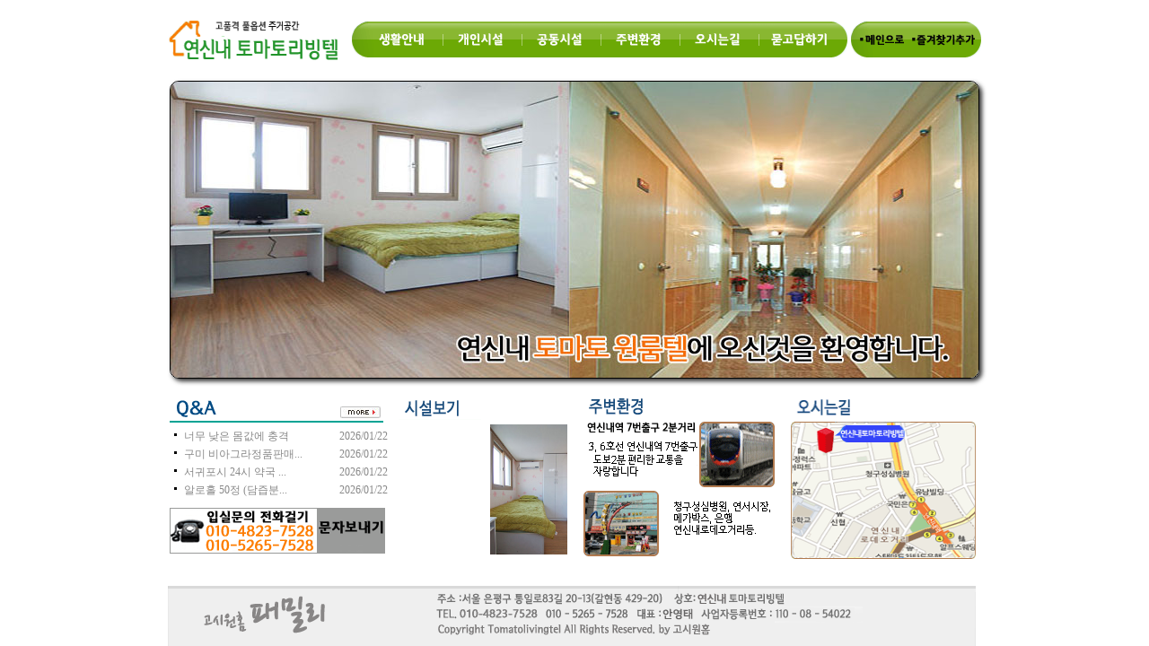

--- FILE ---
content_type: text/html
request_url: http://gosiwonhome.com/tomatolivingtel/
body_size: 3074
content:
<html>
<head>

<meta http-equiv="Content-Type" content="text/html; charset=euc-kr" />
<!--제목 시작--><title>호텔급 풀옵션 원룸형의 신개념 주거공간 -토마토리빙텔</title><!--제목 끝-->
<!--css 시작--><style type="text/css">
<!--
a:link    		{
	color:#666C77;
	text-decoration:none;
	font-family: "돋움";
}
a:visited 		{
	color:#666C77; 
	font-family: "돋음"; 
	text-decoration:none;}
a:active  		{
	color:#666C77; 
	font-family:"돋음"; 
	text-decoration:none;}
a:hover   		{
	color:#666C77; 
	font-family:"돋음"; 
	text-decoration:underline;}

body {
	font-family: "돋움";
	font-size: 12px;
	line-height: 20px;
	color: #595959;
	margin:0px;
}
.main_bd {
	font-family: "돋움";
	font-size: 11px;
	color: #595959;
}
.qna_notice {
	font-family: "돋움";
	font-size: 11px;
	color: #126f6f;
	font-weight: bold;
}
.bd_form {
	color: #666666;
	border: 1px solid #DFDFDF;
	font-family: "돋움";
	font-size: 12px;
	line-height: 18px;
}
-->
</style><!--css 끝-->

<script language="javascript">
function go_board_view(idx)
{
var idx=idx;
        document.f_go_board_view.B_idx.value =idx;
		document.f_go_board_view.method = "POST";
		document.f_go_board_view.action = "/qna_view.asp?intCategory=69&TargetPG=1";
		document.f_go_board_view.submit();


}

function go_open_pwd(idx)
{
var idx=idx;
        document.f_go_board_pwd.B_idx.value =idx;
		document.f_go_board_pwd.method = "POST";
		document.f_go_board_pwd.action = "./qna_pass.asp?intCategory=69&TargetPG=1";
		document.f_go_board_pwd.submit();


}

</script>
<script language="javascript" src="comodo.js"></script>
</head>
<body>
<table width="900" border="0" cellspacing="0" cellpadding="0"  align="center">
  <tr>
    <td height="23"></td>
  </tr>
  <tr>
   <td><!--menu 시작-->
<table width="900" border="0" cellspacing="0" cellpadding="0">
      <tr>
        <td><a href="/tomatolivingtel/"><img src="/tomatolivingtel/images/toplogo.gif" width="205" height="52" border="0" /></a></td>
<td valign=bottom><a href="/tomatolivingtel/intro.html" onFocus="this.blur();"><img src="/tomatolivingtel/images/topmenu_01.gif" alt="" border="0" id="img18" onmouseover="FP_swapImg(1,0,/*id*/'img18',/*url*/'/tomatolivingtel/images/topmenu_01_on.gif')" onmouseout="FP_swapImg(0,0,/*id*/'img18',/*url*/'/tomatolivingtel/images/topmenu_01.gif')"></a></td>
<td valign=bottom><a href="/tomatolivingtel/personal.html" onFocus="this.blur();"><img src="/tomatolivingtel/images/topmenu_02.gif" alt="" border="0" id="img19" onmouseover="FP_swapImg(1,0,/*id*/'img19',/*url*/'/tomatolivingtel/images/topmenu_02_on.gif')" onmouseout="FP_swapImg(0,0,/*id*/'img19',/*url*/'/tomatolivingtel/images/topmenu_02.gif')"></a></td>
<td valign=bottom><a href="/tomatolivingtel/public.html" onFocus="this.blur();"><img src="/tomatolivingtel/images/topmenu_03.gif" alt="" border="0" id="img20" onmouseover="FP_swapImg(1,0,/*id*/'img20',/*url*/'/tomatolivingtel/images/topmenu_03_on.gif')" onmouseout="FP_swapImg(0,0,/*id*/'img20',/*url*/'/upbdoneroom/images/topmenu_03.gif')"></a></td>
<td valign=bottom><a href="/tomatolivingtel/environ.html" onFocus="this.blur();"><img src="/tomatolivingtel/images/topmenu_04.gif" alt="" border="0" id="img21" onmouseover="FP_swapImg(1,0,/*id*/'img21',/*url*/'/tomatolivingtel/images/topmenu_04_on.gif')" onmouseout="FP_swapImg(0,0,/*id*/'img21',/*url*/'/tomatolivingtel/images/topmenu_04.gif')"></a></td>
<td valign=bottom><a href="/tomatolivingtel/map.html" onFocus="this.blur();"><img src="/tomatolivingtel/images/topmenu_05.gif" alt="" border="0" id="img22" onmouseover="FP_swapImg(1,0,/*id*/'img22',/*url*/'/tomatolivingtel/images/topmenu_05_on.gif')" onmouseout="FP_swapImg(0,0,/*id*/'img22',/*url*/'/tomatolivingtel/images/topmenu_05.gif')"></a></td>
<td valign=bottom><a href="/zboard/bbs/zboard.php?id=tomato" onFocus="this.blur();"><img src="/tomatolivingtel/images/topmenu_06.gif" alt="" border="0" id="img23" onmouseover="FP_swapImg(1,0,/*id*/'img23',/*url*/'/tomatolivingtel/images/topmenu_06_on.gif')" onmouseout="FP_swapImg(0,0,/*id*/'img23',/*url*/'/tomatolivingtel/images/topmenu_06.gif')"></a></td>
<td valign=bottom><a href="/tomatolivingtel/" onFocus="this.blur();"><img src="/tomatolivingtel/images/topmenu_07.gif" alt="" border="0" id="img24"></a></td>
<td valign=bottom><img src="/tomatolivingtel/images/topmenu_08.gif" alt="" border="0" id="img25" onclick="addfavorites()" style="cursor:hand"></td>
		</tr>
    </table><!--menu 끝--></td>
   </tr>
<tr>
    <td><table width="100%" border="0" cellspacing="0" cellpadding="0">
      <tr>
        <td width="900" valign="top"><table width="100%" border="0" cellspacing="0" cellpadding="0">
          <tr><!--
            <td height="245">
			<div id="leftmenu"><script>mEmbed('src=/singlehousebc/images/main_img.swf', 'width=900', 'height=245', 'quality=high', 'menu=0', 'wmode=transparent');</script></div></td>
          </tr>  -->

<style type="text/css">
	#slide {
		border:1px solid #000;
		border-radius: 10px;
		box-shadow: 3px 3px 5px #333;
		}
	#content{
		font-size: 12px;
		margin:15px 0;
		text-align:center;
		}
</style>
<script type="text/javascript">
var image1=new Image();
   image1.src="banner/1.jpg";
 var image2=new Image();
   image2.src="banner/2.jpg";
 var image3=new Image();
   image3.src="banner/3.jpg";
 var image4=new Image();
   image4.src="banner/4.jpg";
</script>
</head>

<body>
<div id="content">
<img id="slide" src="1.jpg" name="slide" width="900" height="330"><br/>
</div>


<script type="text/javascript">
var step=1;
function slideit(){
	document.images.slide.src=eval("image"+step+".src");
if (step<4)
	step++;
else
	step=1;
	setTimeout("slideit()",4000);
}
slideit();
</script>
</td>
          </tr>

          <tr>
            <td><table border="0"  cellpadding="0" cellspacing="0">
              <tr>
<td>
   <table width="245" border="0" align="center" cellpadding="0" cellspacing="0">
              <tr>
                <td><a href="/zboard/bbs/zboard.php?id=tomato"><img src="/tomatolivingtel/images/main_bt02.gif" border="0" /></a></td>
              </tr>
                    <tr class="main_bd">
                              <td height="90">
							  <STYLE>
body,td,tr,table{font-size:9pt; font-family:굴림;color:#888888;line-height:150%;}
A:link {font-family:굴림;font-size:9pt;color:#888888;text-decoration:none;}
A:visited {font-family:굴림;font-size:9pt;color:#888888;text-decoration:none;}
A:active {font-family:굴림;font-size:9pt;color:#888888;text-decoration:none;}
A:hover {font-family:굴림;font-size:9pt;color:black;text-decoration:none;}
</STYLE>




<table width=100% cellpadding=0 cellspacing=0 border=0><tr><td bgcolor=#ffffff>
<div style="overflow-y:auto; overflow-x:hidden; width:100%; padding:3px">

<table border=0 width="100%" cellspacing=0 cellpadding=0>
<tr>
<td width="100%" valign="top">
</td>
<tr><td height=20 width="100%"><img src="http://www.gosiwonhome.com/zboard/bbs/latest_skin/sss777/v1/images/ic03.gif" WIDTH=12 HEIGHT=11>&nbsp;<a href='http://www.gosiwonhome.com/zboard/bbs/zboard.php?id=tomato&no=63867'>너무 낮은 몸값에 충격</font></b></a>&nbsp;</td><td align="right">&nbsp;2026/01/22&nbsp;<font color=red></font></td></tr>
<td width="100%">
</td>
<tr><td height=20 width="100%"><img src="http://www.gosiwonhome.com/zboard/bbs/latest_skin/sss777/v1/images/ic03.gif" WIDTH=12 HEIGHT=11>&nbsp;<a href='http://www.gosiwonhome.com/zboard/bbs/zboard.php?id=tomato&no=63866'>구미 비아그라정품판매...</font></b></a>&nbsp;</td><td align="right">&nbsp;2026/01/22&nbsp;<font color=red></font></td></tr>
<td width="100%">
</td>
<tr><td height=20 width="100%"><img src="http://www.gosiwonhome.com/zboard/bbs/latest_skin/sss777/v1/images/ic03.gif" WIDTH=12 HEIGHT=11>&nbsp;<a href='http://www.gosiwonhome.com/zboard/bbs/zboard.php?id=tomato&no=63865'>서귀포시 24시 약국 ...</font></b></a>&nbsp;</td><td align="right">&nbsp;2026/01/22&nbsp;<font color=red></font></td></tr>
<td width="100%">
</td>
<tr><td height=20 width="100%"><img src="http://www.gosiwonhome.com/zboard/bbs/latest_skin/sss777/v1/images/ic03.gif" WIDTH=12 HEIGHT=11>&nbsp;<a href='http://www.gosiwonhome.com/zboard/bbs/zboard.php?id=tomato&no=63864'>알로홀 50정 (담즙분...</font></b></a>&nbsp;</td><td align="right">&nbsp;2026/01/22&nbsp;<font color=red></font></td></tr>
<td width="100%"></td>
</tr>
</table>

</div>
</table>

							  </td>
                            </tr>
 	               <tr>
            <td align="center"><a href='tel:010-4823-7528'><img src="/tomatolivingtel/images/main_tel.gif" width="240" height="60" usemap="#tel"></a></td>
                    </tr>
                        </table></td><td width="12"></td>
             
                <td valign="top"><table width="100%" border="0" cellspacing="0" cellpadding="0">
                  <tr>
                    <td><img src="/tomatolivingtel/images/main_img.gif" width="185" height="33" /></td>
                  </tr>
                   <tr>
		   <td width="185" valign="top">
		    <meta http-equiv="Content-Type" content="text/html; charset=euc-kr">
		<table width="185" cellpadding="0" cellspacing="0" border="0" onmouseover="layer_view('','','','','')">
  <tr>
		<td>
		<table width='185' height='145' border="0">
		<tr>
		<td align='center' style="border:1 solid #E2E2E2;">
		 <table width='185'  cellpadding="0" cellspacing="0" border='0' bgcolor='#ffffff'>
	   <tr bgcolor='#ffffff'>
	     <td align='center'> <SCRIPT language=javascript>

						<!--

							function reverse()

							{

								document.all.marq.direction = "right";

								document.all.marq.start();

							}

							function play()

							{

								document.all.marq.direction = "left";

								document.all.marq.start();

							}

							function stop()

							{

								document.all.marq.stop();

							}

							function speed( argSpeed )

							{

								if ( document.all.marq.scrollAmount > 5 || argSpeed > 0 )

								{

									document.all.marq.scrollAmount = document.all.marq.scrollAmount + ( argSpeed * 5 );

								}

							}

						//-->

						</SCRIPT>

		 <MARQUEE id=marq onmouseover="this.style.cursor='hand'"onclick="location.href='#picture'" scrollAmount=2  behavior=alternate onstart=reverse();><IMG 

                        oncontextmenu="return false;" 

                        ondragstart="return false;" height=145

                       src="images/1.jpg" align=absMiddle border=0><IMG 

                        oncontextmenu="return false;" 

                        ondragstart="return false;" height=145

                       src="images/2.jpg" align=absMiddle border=0><IMG 

                        oncontextmenu="return false;" 

                        ondragstart="return false;" height=145

                       src="images/3.jpg" align=absMiddle border=0><IMG 

                        oncontextmenu="return false;" 

                        ondragstart="return false;" height=145

                       src="images/4.jpg" align=absMiddle border=0><IMG 
					   
					    oncontextmenu="return false;" 

                        ondragstart="return false;" height=145

                       src="images/5.jpg" align=absMiddle border=0>
                 </MARQUEE>
		 </td>
		 </tr>
		 </table>
		</td>
		</tR>
		</table>
       </td>
		</tr>
		 </table>
</td>
              </tr>
                </table></td>
                <td width="15"></td>
                <td valign="top"><a href="/tomatolivingtel/environ.html"><img src="/tomatolivingtel/images/main_sub.gif" width="214" height="186" border="0" /></a></td>
                <td width="15"></td>
                <td valign="top"><a href="/tomatolivingtel/map.html"><img src="/tomatolivingtel/images/main_map.gif" width="210" height="186" border="0" /></a></td>
              </tr>
            </table></td>
          </tr>
        </table>  </td>
      </tr>
    </table></td>
  </tr>
  <tr>
    <td height="30"></td>
  </tr>
  <tr>
    <td><!--copy 시작--><img src="/tomatolivingtel/images/copy.gif" border="0" usemap="#Map"><!--copy 끝--></td>
  </tr>
</table><map name="Map">
    <area shape="rect" coords="35,5,180,60" href="/" target="_blank"> 
	</map>
		<map name="tel">
    <area shape="rect" coords="3,5,160,50" href='tel:010-4823-7528'> 
	<area shape="rect" coords="161,5,238,50" href='sms:010-4823-7528'> 
</map>
   </body>
</html>


--- FILE ---
content_type: application/javascript
request_url: http://gosiwonhome.com/tomatolivingtel/comodo.js
body_size: 1191
content:
// JavaScript Document
function mEmGET(arrayKey, arrayValue, Value) { 
    count = arrayKey.length; 
    for(i=0;i<count;i++) { 
        if(arrayKey[i]==Value) { 
            return arrayValue[i]; 
            break; 
        } 
    } 
} 
// ie ativeX 출력 변경 함수 
function mEmbed() {
	var emtype;
	var key = new Array();
	var value = new Array();
	// error_check=0;
	for(i=0;i<mEmbed.arguments.length;i++) {
		data = mEmbed.arguments[i].split('=');
		key[i] = data[0];
		value[i] = data[1];
	}
	contents = '';
	srcdata = mEmGET(key,value,'src').toLowerCase();
	classid = mEmGET(key,value,'classid');
	codebase = mEmGET(key,value,'codebase');
	if(/\.(swf)$/.test(srcdata)) { //flash 
		classid = 'clsid:D27CDB6E-AE6D-11cf-96B8-444553540000';
		codebase = 'http://download.macromedia.com/pub/shockwave/cabs/flash/swflash.c-ab#version=6,0,29,0';
		emtype="flash";
	}
	else if(/\.(wmv|wma|asf|avi|wav|asx|mpeg|mp3|midi|aiff|au|wpl|wm|wmx|wmd|wmz)$/.test(srcdata)){//media 
		classid = 'CLSID:22d6f312-b0f6-11d0-94ab-0080c74c7e95';
		codebase = 'http://activex.microsoft.com/activex/controls/mplayer/en/nsmp2inf.cab#Version=5,1,52,701';
		emtype="media";
	}
	if(classid && codebase) {
		contents += '<object';
		if(classid) {
			contents += ' classid="' + classid + '"';
		}
		if(codebase) {
			contents += ' codebase="' + codebase + '"';
		}
		count = key.length;
		for(i=0;i<count;i++) {
			if(value[i]!='') {
				if(key[i]!='src') {
					contents += ' ' + key[i] + '="' + value[i] + '"';
				}
			}
		}
		contents += '>';
		for(i=0;i<count;i++) {
			if(value[i]!='') {
				if(emtype=='flash' && key[i]=='src') {
					contents += '<param name="movie" value="' + value[i] + '" />';
				}
				else  if(emtype=='media' && key[i]=='src') {
					contents += '<param name="filename" value="' + value[i] + '" />';
				}
				else {
					contents += '<param name="' + key[i] + '" value="' + value[i] + '" />';
				}
			}
		}
	}
	contents += '<embed';
	for(i=0;i<count;i++) {
		if(value[i]!='') {
			contents += ' ' + key[i] + '="' + value[i] + '"';
		}
	}
	contents += '>';
	contents += '</embed>';
	if(classid && codebase) {
		contents += '</object>';
	}
	document.write(contents);
	//return contents;
} 
	<!--
		function photo_change(fileName) {
			var img = new Image();
			img.src = "/tomatolivingtel/images/photo/" + fileName;
			var imgObj = document.all["bigImg"];
			imgObj.src = img.src;
			}
	//-->
var favoriteurl="http://gosiwonhome.com/tomatolivingtel/"
var favoritetitle="호텔급 풀옵션 원룸형의 신개념 주거공간 - 토마토리빙텔"
function addfavorites(){
if (document.all)
window.external.AddFavorite(favoriteurl,favoritetitle)
}

